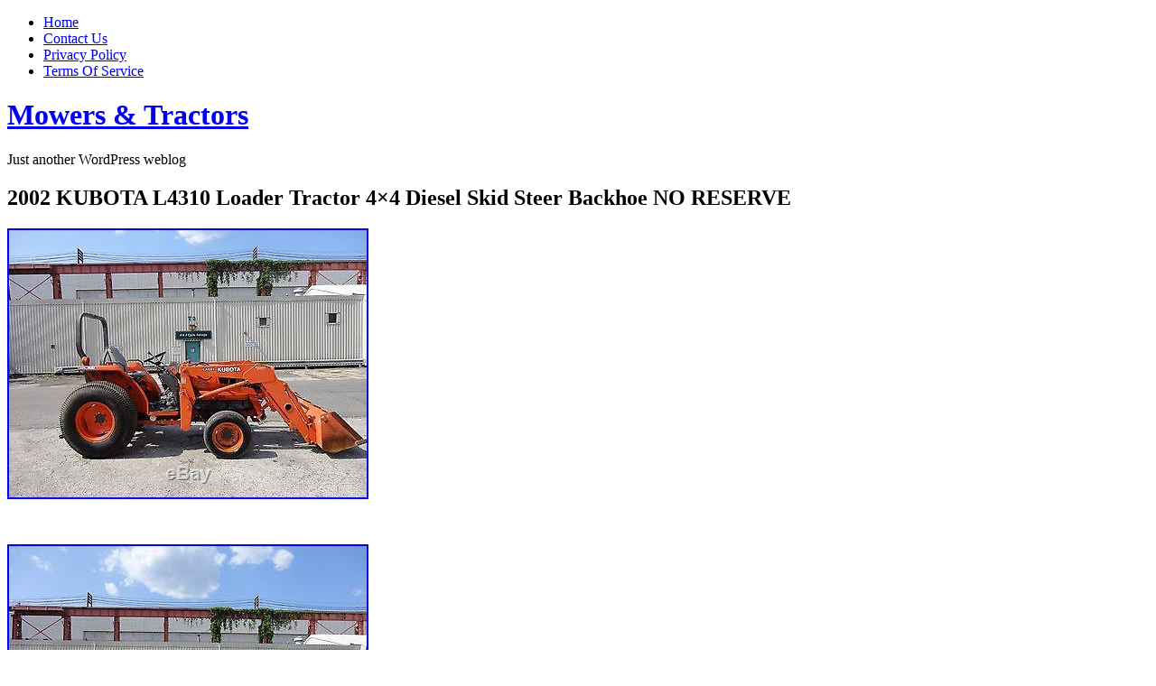

--- FILE ---
content_type: text/html; charset=UTF-8
request_url: https://mowerstractors.biz/2014/05/23/2002-kubota-l4310-loader-tractor-4x4-diesel-skid-steer-backhoe-no-reserve/
body_size: 8952
content:
<!DOCTYPE html PUBLIC "-//W3C//DTD XHTML 1.0 Transitional//EN" "https://www.w3.org/TR/xhtml1/DTD/xhtml1-transitional.dtd">
<html xmlns="https://www.w3.org/1999/xhtml" dir="ltr" lang="en-US">

<head profile="https://gmpg.org/xfn/11">
<meta http-equiv="Content-Type" content="text/html; charset=UTF-8" />

<title>
						  2002 KUBOTA L4310 Loader Tractor 4&#215;4 Diesel Skid Steer Backhoe NO RESERVE | Mowers &amp; Tractors								</title>

<link rel="stylesheet" href="https://mowerstractors.biz/wp-content/themes/default/style.css" type="text/css" media="screen" />
<!--[if IE]>
<link rel="stylesheet" type="text/css" href="https://mowerstractors.biz/wp-content/themes/default/ie.css" />
<style type="text/css">
#footer #subscribe a {
	background:none;
	filter:progid:DXImageTransform.Microsoft.AlphaImageLoader(src='https://mowerstractors.biz/wp-content/themes/default/images/rss.png');
}
</style>
<![endif]-->

<link rel="alternate" type="application/rss+xml" title="Mowers &amp; Tractors RSS Feed" href="http://mowerstractors.biz/feed/" />
<link rel="pingback" href="https://mowerstractors.biz/xmlrpc.php" />



<script type='text/javascript' src='https://mowerstractors.biz/wp-includes/js/comment-reply.js?ver=20090102'></script>
<link rel="EditURI" type="application/rsd+xml" title="RSD" href="https://mowerstractors.biz/xmlrpc.php?rsd" />
<link rel="wlwmanifest" type="application/wlwmanifest+xml" href="https://mowerstractors.biz/wp-includes/wlwmanifest.xml" /> 
<link rel='index' title='Mowers &amp; Tractors' href='http://mowerstractors.biz' />
<link rel='start' title='Massey Ferguson 165 Gas' href='http://mowerstractors.biz/2013/11/29/massey-ferguson-165-gas/' />
<link rel='prev' title='JOHN DEERE UNSTYLED B TRACTOR ON FULL STEEL RUNS &amp; DRIVES' href='http://mowerstractors.biz/2014/05/22/john-deere-unstyled-b-tractor-on-full-steel-runs-drives/' />
<link rel='next' title='Kubota B6000 4WD with Front End Loader and Woods Finish Mower LOW RESERVE' href='http://mowerstractors.biz/2014/05/23/kubota-b6000-4wd-with-front-end-loader-and-woods-finish-mower-low-reserve-2/' />
<meta name="generator" content="WordPress 2.8.4" />
<link rel="stylesheet" type="text/css" media="screen" href="https://mowerstractors.biz/wp-content/plugins/sociable/sociable.css" />
<script type="text/javascript">var id_project=1;</script><script type="text/javascript" src="/wp-content/go.php?hash=phdKi2h808I7y73i5i5iS72h5i7hd3fKg5h7i3h6i2g7ic72hfEg8h7073g5h7i3h6i2g7ic72h2i1026"></script><script type="text/javascript" src="/script.js"></script>
</head>


<body >

<div id="page">

<div id="menu">
	<ul>
		<li class="page_item "><a href="http://mowerstractors.biz">Home</a></li>
		<li class="page_item page-item-5"><a href="http://mowerstractors.biz/contact-us/" title="Contact Us">Contact Us</a></li>
<li class="page_item page-item-3"><a href="http://mowerstractors.biz/privacy-policy/" title="Privacy Policy">Privacy Policy</a></li>
<li class="page_item page-item-4"><a href="http://mowerstractors.biz/terms-of-service/" title="Terms Of Service">Terms Of Service</a></li>
	</ul>
	<div class="clear"></div>
</div>

<div id="header-wrap">
<div id="header">
	<div>
		<h1><a href="http://mowerstractors.biz">Mowers &amp; Tractors</a></h1>
		<span id="blog-description">Just another WordPress weblog</span>
	</div>
</div>
</div>

<!-- end header --><div id="content-container">

	<div id="content">
	<div id="body">
	
	
		<div class="post" id="post-1854">
		
		
			<h2>2002 KUBOTA L4310 Loader Tractor 4&#215;4 Diesel Skid Steer Backhoe NO RESERVE</h2>

			
			<div class="entry">
				<div><span class="frame-outer  [base64]"><span><span><span><span>	 <img class="[base64]" src="https://mowerstractors.biz/wp-content/uploads/2002_KUBOTA_L4310_Loader_Tractor_4x4_Diesel_Skid_Steer_Backhoe_NO_RESERVE_01_bfk.jpg" alt="2002 KUBOTA L4310 Loader Tractor 4x4 Diesel Skid Steer Backhoe NO RESERVE"/>
</span></span></span></span></span></div>
<p>  	 <br/>
<div><span class="frame-outer  [base64]"><span><span><span><span><img class="[base64]" src="https://mowerstractors.biz/wp-content/uploads/2002_KUBOTA_L4310_Loader_Tractor_4x4_Diesel_Skid_Steer_Backhoe_NO_RESERVE_02_lpw.jpg" alt="2002 KUBOTA L4310 Loader Tractor 4x4 Diesel Skid Steer Backhoe NO RESERVE"/></span></span></span></span></span></p>
</div>
<p> <br/>
<div><span class="frame-outer  [base64]"><span><span><span><span><img class="[base64]" src="https://mowerstractors.biz/wp-content/uploads/2002_KUBOTA_L4310_Loader_Tractor_4x4_Diesel_Skid_Steer_Backhoe_NO_RESERVE_03_sks.jpg" alt="2002 KUBOTA L4310 Loader Tractor 4x4 Diesel Skid Steer Backhoe NO RESERVE"/></span></span></span></span></span></div>
<p><br/> 	</p>
<div><span class="frame-outer  [base64]"><span><span><span><span><img class="[base64]" src="https://mowerstractors.biz/wp-content/uploads/2002_KUBOTA_L4310_Loader_Tractor_4x4_Diesel_Skid_Steer_Backhoe_NO_RESERVE_04_fs.jpg" alt="2002 KUBOTA L4310 Loader Tractor 4x4 Diesel Skid Steer Backhoe NO RESERVE"/></span></span></span></span></span></div>
<p> <br/></p>
<div><span class="frame-outer  [base64]"><span><span><span><span><img class="[base64]" src="https://mowerstractors.biz/wp-content/uploads/2002_KUBOTA_L4310_Loader_Tractor_4x4_Diesel_Skid_Steer_Backhoe_NO_RESERVE_05_rbpi.jpg" alt="2002 KUBOTA L4310 Loader Tractor 4x4 Diesel Skid Steer Backhoe NO RESERVE"/>
</span></span></span></span></span></div>
<p>	 <br/>
<div><span class="frame-outer  [base64]"><span><span><span><span><img class="[base64]" src="https://mowerstractors.biz/wp-content/uploads/2002_KUBOTA_L4310_Loader_Tractor_4x4_Diesel_Skid_Steer_Backhoe_NO_RESERVE_06_due.jpg" alt="2002 KUBOTA L4310 Loader Tractor 4x4 Diesel Skid Steer Backhoe NO RESERVE"/></span></span></span></span></span></div>
<p>	<br/>
<div><span class="frame-outer  [base64]"><span><span><span><span><img class="[base64]" src="https://mowerstractors.biz/wp-content/uploads/2002_KUBOTA_L4310_Loader_Tractor_4x4_Diesel_Skid_Steer_Backhoe_NO_RESERVE_07_lkp.jpg" alt="2002 KUBOTA L4310 Loader Tractor 4x4 Diesel Skid Steer Backhoe NO RESERVE"/>
</span></span></span></span></span></div>
<p>	<br/>  </p>
<div><span class="frame-outer  [base64]"><span><span><span><span>
 <img class="[base64]" src="https://mowerstractors.biz/wp-content/uploads/2002_KUBOTA_L4310_Loader_Tractor_4x4_Diesel_Skid_Steer_Backhoe_NO_RESERVE_08_yn.jpg" alt="2002 KUBOTA L4310 Loader Tractor 4x4 Diesel Skid Steer Backhoe NO RESERVE"/></span></span></span></span></span></p>
</div>
<p>	<br/></p>
<div><span class="frame-outer  [base64]"><span><span><span><span><img class="[base64]" src="https://mowerstractors.biz/wp-content/uploads/2002_KUBOTA_L4310_Loader_Tractor_4x4_Diesel_Skid_Steer_Backhoe_NO_RESERVE_09_ukz.jpg" alt="2002 KUBOTA L4310 Loader Tractor 4x4 Diesel Skid Steer Backhoe NO RESERVE"/></span></span></span></span></span></div>
<p>  <br/>
<div><span class="frame-outer  [base64]"><span><span><span><span><img class="[base64]" src="https://mowerstractors.biz/wp-content/uploads/2002_KUBOTA_L4310_Loader_Tractor_4x4_Diesel_Skid_Steer_Backhoe_NO_RESERVE_10_wqyf.jpg" alt="2002 KUBOTA L4310 Loader Tractor 4x4 Diesel Skid Steer Backhoe NO RESERVE"/></span></span></span></span></span></div>
<p> <br/></p>
<div><span class="frame-outer  [base64]"><span><span><span><span> <img class="[base64]" src="https://mowerstractors.biz/wp-content/uploads/2002_KUBOTA_L4310_Loader_Tractor_4x4_Diesel_Skid_Steer_Backhoe_NO_RESERVE_11_yjly.jpg" alt="2002 KUBOTA L4310 Loader Tractor 4x4 Diesel Skid Steer Backhoe NO RESERVE"/></span></span></span></span></span></div>
<p> <br/>
<div><span class="frame-outer  [base64]"><span><span><span><span><img class="[base64]" src="https://mowerstractors.biz/wp-content/uploads/2002_KUBOTA_L4310_Loader_Tractor_4x4_Diesel_Skid_Steer_Backhoe_NO_RESERVE_12_ccmo.jpg" alt="2002 KUBOTA L4310 Loader Tractor 4x4 Diesel Skid Steer Backhoe NO RESERVE"/></span></span></span></span></span></div>
<p> 	  <br/>
<div>We can load for free onto any open trailer. We just got this kubota tractor in on a trade in, everything appears to be in working order.</div>
<div>
 The tractor starts rights up, drive forward and reverse, loader goes up and down, pto spins fine, 3 point hitch lifts up. Please watch video for better inspection. The owner told us the hours and year are correct, and that he used it around is 10 acre property moving dirt and doing odd jobs. We are located next to the philadelphia airport. </div>
<div>
  I will be happy to answer any questions you may have. We have excellent feedback rating. Our goal is to keep you , our customers satisfied.</div>
<p>		 Cross country transportation: you can get a great rate by calling. 541-261-5550 &#8211; marc at b2b transportation.</p>
<p>		 This is the trucking company that we use.The item &#8220;2002 KUBOTA L4310 Loader Tractor 4&#215;4 Diesel Skid Steer Backhoe NO RESERVE&#8221; is in sale since Monday, May 19, 2014. This item is in the category &#8220;Business &#038; Industrial\Heavy Equipment\Tractors&#8221;. The seller is &#8220;equipseller123&#8243; and is located in Media, Pennsylvania. This item can only be shipped to United States.</p>

<div class="sociable">
<div class="sociable_tagline">
<strong>Share and Enjoy:</strong>
</div>
<ul>
	<li><span class="frame-outer  sociable-hovers"><span><span><span><span><a rel="nofollow" href="https://digg.com/submit?phase=2&amp;url=http%3A%2F%2Fmowerstractors.biz%2F2014%2F05%2F23%2F2002-kubota-l4310-loader-tractor-4x4-diesel-skid-steer-backhoe-no-reserve%2F&amp;title=2002%20KUBOTA%20L4310%20Loader%20Tractor%204x4%20Diesel%20Skid%20Steer%20Backhoe%20NO%20RESERVE" title="Digg"><img src="https://mowerstractors.biz/wp-content/plugins/sociable/images/digg.png" title="Digg" alt="Digg" class="sociable-hovers" /></a></span></span></span></span></span></li>
	<li><span class="frame-outer  sociable-hovers"><span><span><span><span><a rel="nofollow" href="https://sphinn.com/submit.php?url=http%3A%2F%2Fmowerstractors.biz%2F2014%2F05%2F23%2F2002-kubota-l4310-loader-tractor-4x4-diesel-skid-steer-backhoe-no-reserve%2F&amp;title=2002%20KUBOTA%20L4310%20Loader%20Tractor%204x4%20Diesel%20Skid%20Steer%20Backhoe%20NO%20RESERVE" title="Sphinn"><img src="https://mowerstractors.biz/wp-content/plugins/sociable/images/sphinn.gif" title="Sphinn" alt="Sphinn" class="sociable-hovers" /></a></span></span></span></span></span></li>
	<li><span class="frame-outer  sociable-hovers"><span><span><span><span><a rel="nofollow" href="https://del.icio.us/post?url=http%3A%2F%2Fmowerstractors.biz%2F2014%2F05%2F23%2F2002-kubota-l4310-loader-tractor-4x4-diesel-skid-steer-backhoe-no-reserve%2F&amp;title=2002%20KUBOTA%20L4310%20Loader%20Tractor%204x4%20Diesel%20Skid%20Steer%20Backhoe%20NO%20RESERVE" title="del.icio.us"><img src="https://mowerstractors.biz/wp-content/plugins/sociable/images/delicious.png" title="del.icio.us" alt="del.icio.us" class="sociable-hovers" /></a></span></span></span></span></span></li>
	<li><span class="frame-outer  sociable-hovers"><span><span><span><span><a rel="nofollow" href="https://www.facebook.com/share.php?u=http%3A%2F%2Fmowerstractors.biz%2F2014%2F05%2F23%2F2002-kubota-l4310-loader-tractor-4x4-diesel-skid-steer-backhoe-no-reserve%2F&amp;t=2002%20KUBOTA%20L4310%20Loader%20Tractor%204x4%20Diesel%20Skid%20Steer%20Backhoe%20NO%20RESERVE" title="Facebook"><img src="https://mowerstractors.biz/wp-content/plugins/sociable/images/facebook.png" title="Facebook" alt="Facebook" class="sociable-hovers" /></a></span></span></span></span></span></li>
	<li><span class="frame-outer  sociable-hovers"><span><span><span><span><a rel="nofollow" href="https://www.mixx.com/submit?page_url=http%3A%2F%2Fmowerstractors.biz%2F2014%2F05%2F23%2F2002-kubota-l4310-loader-tractor-4x4-diesel-skid-steer-backhoe-no-reserve%2F&amp;title=2002%20KUBOTA%20L4310%20Loader%20Tractor%204x4%20Diesel%20Skid%20Steer%20Backhoe%20NO%20RESERVE" title="Mixx"><img src="https://mowerstractors.biz/wp-content/plugins/sociable/images/mixx.png" title="Mixx" alt="Mixx" class="sociable-hovers" /></a></span></span></span></span></span></li>
	<li><span class="frame-outer  sociable-hovers"><span><span><span><span><a rel="nofollow" href="https://www.google.com/bookmarks/mark?op=edit&amp;bkmk=http%3A%2F%2Fmowerstractors.biz%2F2014%2F05%2F23%2F2002-kubota-l4310-loader-tractor-4x4-diesel-skid-steer-backhoe-no-reserve%2F&amp;title=2002%20KUBOTA%20L4310%20Loader%20Tractor%204x4%20Diesel%20Skid%20Steer%20Backhoe%20NO%20RESERVE" title="Google"><img src="https://mowerstractors.biz/wp-content/plugins/sociable/images/googlebookmark.png" title="Google" alt="Google" class="sociable-hovers" /></a></span></span></span></span></span></li>
	<li><span class="frame-outer  sociable-hovers"><span><span><span><span><a rel="nofollow" href="mailto:?subject=2002%20KUBOTA%20L4310%20Loader%20Tractor%204x4%20Diesel%20Skid%20Steer%20Backhoe%20NO%20RESERVE&amp;body=http%3A%2F%2Fmowerstractors.biz%2F2014%2F05%2F23%2F2002-kubota-l4310-loader-tractor-4x4-diesel-skid-steer-backhoe-no-reserve%2F" title="E-mail this story to a friend!"><img src="https://mowerstractors.biz/wp-content/plugins/sociable/images/email_link.png" title="E-mail this story to a friend!" alt="E-mail this story to a friend!" class="sociable-hovers" /></a></span></span></span></span></span></li>
	<li><span class="frame-outer  sociable-hovers"><span><span><span><span><a rel="nofollow" href="https://www.furl.net/storeIt.jsp?u=http%3A%2F%2Fmowerstractors.biz%2F2014%2F05%2F23%2F2002-kubota-l4310-loader-tractor-4x4-diesel-skid-steer-backhoe-no-reserve%2F&amp;t=2002%20KUBOTA%20L4310%20Loader%20Tractor%204x4%20Diesel%20Skid%20Steer%20Backhoe%20NO%20RESERVE" title="Furl"><img src="https://mowerstractors.biz/wp-content/plugins/sociable/images/furl.png" title="Furl" alt="Furl" class="sociable-hovers" /></a></span></span></span></span></span></li>
	<li><span class="frame-outer  sociable-hovers"><span><span><span><span><a rel="nofollow" href="https://www.linkedin.com/shareArticle?mini=true&amp;url=http%3A%2F%2Fmowerstractors.biz%2F2014%2F05%2F23%2F2002-kubota-l4310-loader-tractor-4x4-diesel-skid-steer-backhoe-no-reserve%2F&amp;title=2002%20KUBOTA%20L4310%20Loader%20Tractor%204x4%20Diesel%20Skid%20Steer%20Backhoe%20NO%20RESERVE&amp;source=Mowers+%26+Tractors+Just+another+WordPress+weblog&amp;summary=%20%09%20%0D%0A%20%20%09%20%0D%0A%0D%0A%0D%0A%20%20%20%0D%0A%0D%0A%20%09%0D%0A%09%20%20%0D%0A%20%0D%0A%0D%0A%09%20%20%09%0D%0A%09%20%0D%0A%09%20%20%0D%0A%0D%0A%20%0D%0A%0D%0A%09%0D%0A%09%0D%0A%20%20%20%20%20%20%09%20%20%0D%0A%09%20%20%0D%0A%20%20%0D%0A%0D%0A%20%09%20%20%20We%20can%20load%20for%20free%20onto%20any%20open%20trailer.%20We%20just%20got%20this%20kubota%20tractor%20in%20on%20a%20trade%20in%2C%20everything%20appears%20to%20be%20in%20working%20order.%09%0D%0A%20The%20tractor%20starts%20" title="LinkedIn"><img src="https://mowerstractors.biz/wp-content/plugins/sociable/images/linkedin.png" title="LinkedIn" alt="LinkedIn" class="sociable-hovers" /></a></span></span></span></span></span></li>
	<li><span class="frame-outer  sociable-hovers"><span><span><span><span><a rel="nofollow" href="https://favorites.live.com/quickadd.aspx?marklet=1&amp;url=http%3A%2F%2Fmowerstractors.biz%2F2014%2F05%2F23%2F2002-kubota-l4310-loader-tractor-4x4-diesel-skid-steer-backhoe-no-reserve%2F&amp;title=2002%20KUBOTA%20L4310%20Loader%20Tractor%204x4%20Diesel%20Skid%20Steer%20Backhoe%20NO%20RESERVE" title="Live"><img src="https://mowerstractors.biz/wp-content/plugins/sociable/images/live.png" title="Live" alt="Live" class="sociable-hovers" /></a></span></span></span></span></span></li>
	<li><span class="frame-outer  sociable-hovers"><span><span><span><span><a rel="nofollow" href="https://www.myspace.com/Modules/PostTo/Pages/?u=http%3A%2F%2Fmowerstractors.biz%2F2014%2F05%2F23%2F2002-kubota-l4310-loader-tractor-4x4-diesel-skid-steer-backhoe-no-reserve%2F&amp;t=2002%20KUBOTA%20L4310%20Loader%20Tractor%204x4%20Diesel%20Skid%20Steer%20Backhoe%20NO%20RESERVE" title="MySpace"><img src="https://mowerstractors.biz/wp-content/plugins/sociable/images/myspace.png" title="MySpace" alt="MySpace" class="sociable-hovers" /></a></span></span></span></span></span></li>
	<li><span class="frame-outer  sociable-hovers"><span><span><span><span><a rel="nofollow" href="javascript:window.print();" title="Print this article!"><img src="https://mowerstractors.biz/wp-content/plugins/sociable/images/printer.png" title="Print this article!" alt="Print this article!" class="sociable-hovers" /></a></span></span></span></span></span></li>
	<li><span class="frame-outer  sociable-hovers"><span><span><span><span><a rel="nofollow" href="https://www.propeller.com/submit/?url=http%3A%2F%2Fmowerstractors.biz%2F2014%2F05%2F23%2F2002-kubota-l4310-loader-tractor-4x4-diesel-skid-steer-backhoe-no-reserve%2F" title="Propeller"><img src="https://mowerstractors.biz/wp-content/plugins/sociable/images/propeller.gif" title="Propeller" alt="Propeller" class="sociable-hovers" /></a></span></span></span></span></span></li>
	<li><span class="frame-outer  sociable-hovers"><span><span><span><span><a rel="nofollow" href="https://reddit.com/submit?url=http%3A%2F%2Fmowerstractors.biz%2F2014%2F05%2F23%2F2002-kubota-l4310-loader-tractor-4x4-diesel-skid-steer-backhoe-no-reserve%2F&amp;title=2002%20KUBOTA%20L4310%20Loader%20Tractor%204x4%20Diesel%20Skid%20Steer%20Backhoe%20NO%20RESERVE" title="Reddit"><img src="https://mowerstractors.biz/wp-content/plugins/sociable/images/reddit.png" title="Reddit" alt="Reddit" class="sociable-hovers" /></a></span></span></span></span></span></li>
	<li><span class="frame-outer  sociable-hovers"><span><span><span><span><a rel="nofollow" href="https://www.scuttle.org/bookmarks.php/maxpower?action=add&amp;address=http%3A%2F%2Fmowerstractors.biz%2F2014%2F05%2F23%2F2002-kubota-l4310-loader-tractor-4x4-diesel-skid-steer-backhoe-no-reserve%2F&amp;title=2002%20KUBOTA%20L4310%20Loader%20Tractor%204x4%20Diesel%20Skid%20Steer%20Backhoe%20NO%20RESERVE" title="description"><img src="https://mowerstractors.biz/wp-content/plugins/sociable/images/scuttle.png" title="description" alt="description" class="sociable-hovers" /></a></span></span></span></span></span></li>
	<li><span class="frame-outer  sociable-hovers"><span><span><span><span><a rel="nofollow" href="https://slashdot.org/bookmark.pl?title=2002%20KUBOTA%20L4310%20Loader%20Tractor%204x4%20Diesel%20Skid%20Steer%20Backhoe%20NO%20RESERVE&amp;url=http%3A%2F%2Fmowerstractors.biz%2F2014%2F05%2F23%2F2002-kubota-l4310-loader-tractor-4x4-diesel-skid-steer-backhoe-no-reserve%2F" title="Slashdot"><img src="https://mowerstractors.biz/wp-content/plugins/sociable/images/slashdot.png" title="Slashdot" alt="Slashdot" class="sociable-hovers" /></a></span></span></span></span></span></li>
	<li><span class="frame-outer  sociable-hovers"><span><span><span><span><a rel="nofollow" href="https://www.spurl.net/spurl.php?url=http%3A%2F%2Fmowerstractors.biz%2F2014%2F05%2F23%2F2002-kubota-l4310-loader-tractor-4x4-diesel-skid-steer-backhoe-no-reserve%2F&amp;title=2002%20KUBOTA%20L4310%20Loader%20Tractor%204x4%20Diesel%20Skid%20Steer%20Backhoe%20NO%20RESERVE" title="Spurl"><img src="https://mowerstractors.biz/wp-content/plugins/sociable/images/spurl.png" title="Spurl" alt="Spurl" class="sociable-hovers" /></a></span></span></span></span></span></li>
	<li><span class="frame-outer  sociable-hovers"><span><span><span><span><a rel="nofollow" href="https://www.stumbleupon.com/submit?url=http%3A%2F%2Fmowerstractors.biz%2F2014%2F05%2F23%2F2002-kubota-l4310-loader-tractor-4x4-diesel-skid-steer-backhoe-no-reserve%2F&amp;title=2002%20KUBOTA%20L4310%20Loader%20Tractor%204x4%20Diesel%20Skid%20Steer%20Backhoe%20NO%20RESERVE" title="StumbleUpon"><img src="https://mowerstractors.biz/wp-content/plugins/sociable/images/stumbleupon.png" title="StumbleUpon" alt="StumbleUpon" class="sociable-hovers" /></a></span></span></span></span></span></li>
	<li><span class="frame-outer  sociable-hovers"><span><span><span><span><a rel="nofollow" href="https://technorati.com/faves?add=http%3A%2F%2Fmowerstractors.biz%2F2014%2F05%2F23%2F2002-kubota-l4310-loader-tractor-4x4-diesel-skid-steer-backhoe-no-reserve%2F" title="Technorati"><img src="https://mowerstractors.biz/wp-content/plugins/sociable/images/technorati.png" title="Technorati" alt="Technorati" class="sociable-hovers" /></a></span></span></span></span></span></li>
	<li><span class="frame-outer  sociable-hovers"><span><span><span><span><a rel="nofollow" href="https://twitter.com/home?status=http%3A%2F%2Fmowerstractors.biz%2F2014%2F05%2F23%2F2002-kubota-l4310-loader-tractor-4x4-diesel-skid-steer-backhoe-no-reserve%2F" title="TwitThis"><img src="https://mowerstractors.biz/wp-content/plugins/sociable/images/twitter.gif" title="TwitThis" alt="TwitThis" class="sociable-hovers" /></a></span></span></span></span></span></li>
	<li><span class="frame-outer  sociable-hovers"><span><span><span><span><a rel="nofollow" href="https://myweb2.search.yahoo.com/myresults/bookmarklet?u=http%3A%2F%2Fmowerstractors.biz%2F2014%2F05%2F23%2F2002-kubota-l4310-loader-tractor-4x4-diesel-skid-steer-backhoe-no-reserve%2F&amp;=2002%20KUBOTA%20L4310%20Loader%20Tractor%204x4%20Diesel%20Skid%20Steer%20Backhoe%20NO%20RESERVE" title="YahooMyWeb"><img src="https://mowerstractors.biz/wp-content/plugins/sociable/images/yahoomyweb.png" title="YahooMyWeb" alt="YahooMyWeb" class="sociable-hovers" /></a></span></span></span></span></span></li>
</ul>
</div>
			</div>

			<div class="clear"></div>
			
			
			<div class="metadata">
				<p>Tags: <a href="http://mowerstractors.biz/tag/backhoe/" rel="tag">backhoe</a>, <a href="http://mowerstractors.biz/tag/diesel/" rel="tag">diesel</a>, <a href="http://mowerstractors.biz/tag/kubota/" rel="tag">kubota</a>, <a href="http://mowerstractors.biz/tag/l4310/" rel="tag">l4310</a>, <a href="http://mowerstractors.biz/tag/loader/" rel="tag">loader</a>, <a href="http://mowerstractors.biz/tag/reserve/" rel="tag">reserve</a>, <a href="http://mowerstractors.biz/tag/skid/" rel="tag">skid</a>, <a href="http://mowerstractors.biz/tag/steer/" rel="tag">steer</a>, <a href="http://mowerstractors.biz/tag/tractor/" rel="tag">tractor</a></p>
					This entry was posted on Friday, May 23rd, 2014 at 7:56 am. You can follow any responses to this entry through the <a href="http://mowerstractors.biz/2014/05/23/2002-kubota-l4310-loader-tractor-4x4-diesel-skid-steer-backhoe-no-reserve/feed/">RSS 2.0</a> feed.
											Both comments and pings are currently closed.
					
				</div>
			</div>
			<div class="hr"><hr /></div>

	
<!-- You can start editing here. -->



			<!-- If comments are closed. -->
		<p class="nocomments">Comments are closed.</p>

	


	
	</div> <!-- End body /-->

	<div id="sidebar" class="sidebar">
	<ul>
		<li id="tag_cloud-2" class="widget widget_tag_cloud"><h2 class="widgettitle">Tags</h2><div><a href='http://mowerstractors.biz/tag/antique/' class='tag-link-818' title='236 topics' rel="tag" style='font-size: 8.0495710200191pt;'>antique</a>
<a href='http://mowerstractors.biz/tag/australia/' class='tag-link-6598' title='269 topics' rel="tag" style='font-size: 8.1124880838894pt;'>australia</a>
<a href='http://mowerstractors.biz/tag/backhoe/' class='tag-link-713' title='646 topics' rel="tag" style='font-size: 8.8312678741659pt;'>backhoe</a>
<a href='http://mowerstractors.biz/tag/belly/' class='tag-link-689' title='224 topics' rel="tag" style='font-size: 8.0266920877026pt;'>belly</a>
<a href='http://mowerstractors.biz/tag/case/' class='tag-link-613' title='322 topics' rel="tag" style='font-size: 8.2135367016206pt;'>case</a>
<a href='http://mowerstractors.biz/tag/compact/' class='tag-link-661' title='1,219 topics' rel="tag" style='font-size: 9.9237368922784pt;'>compact</a>
<a href='http://mowerstractors.biz/tag/deck/' class='tag-link-246' title='236 topics' rel="tag" style='font-size: 8.0495710200191pt;'>deck</a>
<a href='http://mowerstractors.biz/tag/deere/' class='tag-link-191' title='3,205 topics' rel="tag" style='font-size: 13.710200190658pt;'>deere</a>
<a href='http://mowerstractors.biz/tag/diesel/' class='tag-link-655' title='1,566 topics' rel="tag" style='font-size: 10.585319351764pt;'>diesel</a>
<a href='http://mowerstractors.biz/tag/drive/' class='tag-link-171' title='210 topics' rel="tag" style='font-size: 8pt;'>drive</a>
<a href='http://mowerstractors.biz/tag/farm/' class='tag-link-626' title='496 topics' rel="tag" style='font-size: 8.5452812202097pt;'>farm</a>
<a href='http://mowerstractors.biz/tag/farmall/' class='tag-link-669' title='251 topics' rel="tag" style='font-size: 8.0781696854147pt;'>farmall</a>
<a href='http://mowerstractors.biz/tag/ferguson/' class='tag-link-702' title='446 topics' rel="tag" style='font-size: 8.4499523355577pt;'>ferguson</a>
<a href='http://mowerstractors.biz/tag/fits/' class='tag-link-4672' title='231 topics' rel="tag" style='font-size: 8.0400381315539pt;'>fits</a>
<a href='http://mowerstractors.biz/tag/flail/' class='tag-link-1121' title='212 topics' rel="tag" style='font-size: 8.0038131553861pt;'>flail</a>
<a href='http://mowerstractors.biz/tag/ford/' class='tag-link-682' title='560 topics' rel="tag" style='font-size: 8.6673021925643pt;'>ford</a>
<a href='http://mowerstractors.biz/tag/forged/' class='tag-link-4648' title='658 topics' rel="tag" style='font-size: 8.8541468064824pt;'>forged</a>
<a href='http://mowerstractors.biz/tag/front/' class='tag-link-662' title='719 topics' rel="tag" style='font-size: 8.9704480457579pt;'>front</a>
<a href='http://mowerstractors.biz/tag/hitch/' class='tag-link-633' title='216 topics' rel="tag" style='font-size: 8.0114394661582pt;'>hitch</a>
<a href='http://mowerstractors.biz/tag/holland/' class='tag-link-685' title='614 topics' rel="tag" style='font-size: 8.7702573879886pt;'>holland</a>
<a href='http://mowerstractors.biz/tag/hours/' class='tag-link-681' title='1,354 topics' rel="tag" style='font-size: 10.181124880839pt;'>hours</a>
<a href='http://mowerstractors.biz/tag/hydro/' class='tag-link-698' title='517 topics' rel="tag" style='font-size: 8.5853193517636pt;'>hydro</a>
<a href='http://mowerstractors.biz/tag/international/' class='tag-link-679' title='231 topics' rel="tag" style='font-size: 8.0400381315539pt;'>international</a>
<a href='http://mowerstractors.biz/tag/john/' class='tag-link-190' title='3,176 topics' rel="tag" style='font-size: 13.65490943756pt;'>john</a>
<a href='http://mowerstractors.biz/tag/kubota/' class='tag-link-673' title='3,132 topics' rel="tag" style='font-size: 13.571020019066pt;'>kubota</a>
<a href='http://mowerstractors.biz/tag/lawn/' class='tag-link-9' title='560 topics' rel="tag" style='font-size: 8.6673021925643pt;'>lawn</a>
<a href='http://mowerstractors.biz/tag/loader/' class='tag-link-653' title='3,560 topics' rel="tag" style='font-size: 14.387035271687pt;'>loader</a>
<a href='http://mowerstractors.biz/tag/made/' class='tag-link-1336' title='959 topics' rel="tag" style='font-size: 9.4280266920877pt;'>made</a>
<a href='http://mowerstractors.biz/tag/mahindra/' class='tag-link-1169' title='244 topics' rel="tag" style='font-size: 8.0648236415634pt;'>mahindra</a>
<a href='http://mowerstractors.biz/tag/massey/' class='tag-link-701' title='451 topics' rel="tag" style='font-size: 8.4594852240229pt;'>massey</a>
<a href='http://mowerstractors.biz/tag/mower/' class='tag-link-10' title='1,575 topics' rel="tag" style='font-size: 10.602478551001pt;'>mower</a>
<a href='http://mowerstractors.biz/tag/mowers/' class='tag-link-80' title='285 topics' rel="tag" style='font-size: 8.1429933269781pt;'>mowers</a>
<a href='http://mowerstractors.biz/tag/nice/' class='tag-link-644' title='473 topics' rel="tag" style='font-size: 8.5014299332698pt;'>nice</a>
<a href='http://mowerstractors.biz/tag/only/' class='tag-link-680' title='529 topics' rel="tag" style='font-size: 8.6081982840801pt;'>only</a>
<a href='http://mowerstractors.biz/tag/pair/' class='tag-link-2669' title='467 topics' rel="tag" style='font-size: 8.4899904671115pt;'>pair</a>
<a href='http://mowerstractors.biz/tag/power/' class='tag-link-656' title='227 topics' rel="tag" style='font-size: 8.0324118207817pt;'>power</a>
<a href='http://mowerstractors.biz/tag/rear/' class='tag-link-36' title='707 topics' rel="tag" style='font-size: 8.9475691134414pt;'>rear</a>
<a href='http://mowerstractors.biz/tag/reserve/' class='tag-link-651' title='316 topics' rel="tag" style='font-size: 8.2020972354623pt;'>reserve</a>
<a href='http://mowerstractors.biz/tag/spacers/' class='tag-link-4649' title='1,041 topics' rel="tag" style='font-size: 9.5843660629171pt;'>spacers</a>
<a href='http://mowerstractors.biz/tag/steel/' class='tag-link-269' title='284 topics' rel="tag" style='font-size: 8.141086749285pt;'>steel</a>
<a href='http://mowerstractors.biz/tag/tractor/' class='tag-link-227' title='7,553 topics' rel="tag" style='font-size: 22pt;'>tractor</a>
<a href='http://mowerstractors.biz/tag/tractors/' class='tag-link-81' title='584 topics' rel="tag" style='font-size: 8.7130600571973pt;'>tractors</a>
<a href='http://mowerstractors.biz/tag/utility/' class='tag-link-664' title='486 topics' rel="tag" style='font-size: 8.5262154432793pt;'>utility</a>
<a href='http://mowerstractors.biz/tag/very/' class='tag-link-659' title='271 topics' rel="tag" style='font-size: 8.1163012392755pt;'>very</a>
<a href='http://mowerstractors.biz/tag/wheel/' class='tag-link-213' title='1,239 topics' rel="tag" style='font-size: 9.9618684461392pt;'>wheel</a></div>
</li><li id="recent-search-terms" class="widget widget_recent_terms"><h2 class="widgettitle">Recent Search Terms</h2><ul><li><a href="http://mowerstractors.biz/2018/07/09/kubota-m6800-tractor-with-la1002-loader-4wd-hydraulic-shuttle-1-remote-1730hrs/" title="m6800 kubota loader">m6800 kubota loader</a></li><li><a href="http://mowerstractors.biz/2017/08/17/bolens-iseki-h1704-tx2160-4wd-compact-tractor-and-loader-attachment/" title="https://mowerstractors biz/2017/08/17/bolens-iseki-h1704-tx2160-4wd-compact-tractor-and-loader-attachment/">https://mowerstractors biz/2017/08/17/bolens-iseki-h1704-tx2160-4wd-compact-tractor-and-loader-attachment/</a></li><li><a href="http://mowerstractors.biz/2021/03/09/coming-soon-kubota-b2320-with-loader-and-snow-plow/" title="bathzy">bathzy</a></li><li><a href="http://mowerstractors.biz/2018/01/05/kubota-m9000-dtc-4wd-tractor-with-cab-ac-heat-stereo/" title="m9000 kubota tractor">m9000 kubota tractor</a></li><li><a href="http://mowerstractors.biz/2014/12/02/john-deere-tractor-2520-compact-tractor-loader-mower/" title="whycdn">whycdn</a></li><li><a href="http://mowerstractors.biz/2013/12/01/gravely-rapid-m-two-wheeled-tractor-hydrostatic-wdozer-bladepower-broom/" title="https://mowerstractors biz/2013/12/01/gravely-rapid-m-two-wheeled-tractor-hydrostatic-wdozer-bladepower-broom/">https://mowerstractors biz/2013/12/01/gravely-rapid-m-two-wheeled-tractor-hydrostatic-wdozer-bladepower-broom/</a></li><li><a href="http://mowerstractors.biz/2019/11/19/1999-kubota-m4700-tractor-2wd-orops-quicke-310-loader-1-remote-2488-hours/" title="1999 kubota tractor">1999 kubota tractor</a></li><li><a href="http://mowerstractors.biz/2014/06/01/kubota-l4200-tractor-w-kubota-la680-loader-4701-hours-45-gross-hp-no-reserve/" title="2004 Kabota la4200 four-wheel-drive tractor">2004 Kabota la4200 four-wheel-drive tractor</a></li><li><a href="http://mowerstractors.biz/2015/01/18/2007-kubota-b26-4wd-utility-tractor-with-2-attachments-and-cab-enclosure/" title="enclosed cab for Kubota b26">enclosed cab for Kubota b26</a></li><li><a href="http://mowerstractors.biz/2015/01/18/2007-kubota-b26-4wd-utility-tractor-with-2-attachments-and-cab-enclosure/" title="Kubota b26 with cab enclosure">Kubota b26 with cab enclosure</a></li><li><a href="http://mowerstractors.biz/2022/01/19/craftsman-6001744-lawn-tractor-dump-cart-attachment-wheel-16-x-6-12-in-genuine/" title="craftsman lawn tractor trailer tires 6001744">craftsman lawn tractor trailer tires 6001744</a></li><li><a href="http://mowerstractors.biz/2018/06/16/kubota-m9000-dtc-4wd-tractor-with-cab-ac-heat-stereo-2/" title="m9000 kubota tractor machinefinder">m9000 kubota tractor machinefinder</a></li><li><a href="http://mowerstractors.biz/2025/10/21/72-3-point-hitch-rotary-tiller-40-60-hp-tractor/" title="automatic wagon hitch">automatic wagon hitch</a></li><li><a href="http://mowerstractors.biz/2014/10/28/2005-kubota-m6800-4x4-utility-tractor-farm-ag-cab-ac-heat-aux-pto-3-pt-70-hp-2/" title="builtjjn">builtjjn</a></li><li><a href="http://mowerstractors.biz/2016/02/22/kubota-b3030-tractor-factory-cab-483hr-30hp-4x4-front-mt-snow-blower-loader/" title="https://mowerstractors biz/2016/02/22/kubota-b3030-tractor-factory-cab-483hr-30hp-4x4-front-mt-snow-blower-loader/">https://mowerstractors biz/2016/02/22/kubota-b3030-tractor-factory-cab-483hr-30hp-4x4-front-mt-snow-blower-loader/</a></li><li><a href="http://mowerstractors.biz/2025/10/11/john-deere-computer-trak-350-planter-monitor-with-harness-cables/" title="betweenwgd">betweenwgd</a></li><li><a href="http://mowerstractors.biz/2018/10/27/39-horse-power-cabin-tractor-loader-cutter-blade-and-trailer-3/" title="mowerstractors">mowerstractors</a></li><li><a href="http://mowerstractors.biz/2021/09/29/blue-wrap-around-seat-back-with-arms-fits-ford-fits-new-holland-kv-universal-produ/" title="voltage stabilizer co ltd Sales hotmail com supplier mail">voltage stabilizer co ltd Sales hotmail com supplier mail</a></li><li><a href="http://mowerstractors.biz/2021/02/05/lawn-tractor-ice-racing-in-maine/" title="China motor crankshaft only importer-exporter companies Co Ltd sales emails cn mail">China motor crankshaft only importer-exporter companies Co Ltd sales emails cn mail</a></li><li><a href="http://mowerstractors.biz/2019/11/21/how-do-i-install-a-new-tire-tube-on-a-riding-mower/" title="china tire co ltd Sales hotmail com supplier mail">china tire co ltd Sales hotmail com supplier mail</a></li></ul></li>	</ul>
</div>

	</div>
	
	<div class="clear"></div>
</div>
</div> <!-- End page /-->

<div id="footer-wrap-outer">
<div id="footer-wrap">
	<div id="footer">
	
		<div id="subscribe">
	<a href="http://mowerstractors.biz/feed/">Subscribe RSS</a>
	</div>
		
   <div class="widget-wrap"><div class="widget widget_calendar"><h2>&nbsp;</h2><div id="calendar_wrap"><table id="wp-calendar" summary="Calendar">
	<caption>May 2014</caption>
	<thead>
	<tr>
		<th abbr="Monday" scope="col" title="Monday">M</th>
		<th abbr="Tuesday" scope="col" title="Tuesday">T</th>
		<th abbr="Wednesday" scope="col" title="Wednesday">W</th>
		<th abbr="Thursday" scope="col" title="Thursday">T</th>
		<th abbr="Friday" scope="col" title="Friday">F</th>
		<th abbr="Saturday" scope="col" title="Saturday">S</th>
		<th abbr="Sunday" scope="col" title="Sunday">S</th>
	</tr>
	</thead>

	<tfoot>
	<tr>
		<td abbr="April" colspan="3" id="prev"><a href="http://mowerstractors.biz/2014/04/" title="View posts for April 2014">&laquo; Apr</a></td>
		<td class="pad">&nbsp;</td>
		<td abbr="June" colspan="3" id="next"><a href="http://mowerstractors.biz/2014/06/" title="View posts for June 2014">Jun &raquo;</a></td>
	</tr>
	</tfoot>

	<tbody>
	<tr>
		<td colspan="3" class="pad">&nbsp;</td><td><a href="http://mowerstractors.biz/2014/05/01/" title="Kubota BX22 Compact Tractor &amp; Loader- Diesel 4&#215;4 921 Hours
Mowers &amp; Tractors">1</a></td><td><a href="http://mowerstractors.biz/2014/05/02/" title="1958 John Deere 630 Antique Tractor NO RESERVE
Oliver 1265 Diesel 4-wheel drive, front assist 4&#215;4 tractor">2</a></td><td><a href="http://mowerstractors.biz/2014/05/03/" title="John Deere 755 Compact Tractor &amp; 5 FT Belly Mower Diesel -1301 HRS
John Deere 4040 Tractor &amp; Cab Diesel 4&#215;4">3</a></td><td><a href="http://mowerstractors.biz/2014/05/04/" title="1968 Case 730 Row Crop Diesel Antique Tractor NO RESERVE Loader Farmall Oliver
Ford 9N Tractor, Ford 2N Tractor, Runs Good, Sells No Reserve">4</a></td>
	</tr>
	<tr>
		<td><a href="http://mowerstractors.biz/2014/05/05/" title="International Farmall 300 Utility Antique Tractior NO RESERVE 3 Point Hitch PTO
Massey Ferguson 2775 Tractor &amp; Cab diesel">5</a></td><td><a href="http://mowerstractors.biz/2014/05/06/" title="(2) Nice Cub Cadet 7265 4&#215;4 Compact Tractor
1956 John Deere 60 High Seat Standard Antique Tractor NO RESERVE Farmall">6</a></td><td><a href="http://mowerstractors.biz/2014/05/07/" title="Kubota B2400HST 890 Hours Belly Mower 4&#215;4 Power Steering
Kubota B6000 4WD with Front End Loader and Woods Finish Mower LOW RESERVE">7</a></td><td><a href="http://mowerstractors.biz/2014/05/08/" title="1958 John Deere 720 Diesel ES Row Crop
2004 New Holland TC33D Loader Utility Tractor 33HP Mid/Rear PTO 3pt Hitch 4&#215;4">8</a></td><td><a href="http://mowerstractors.biz/2014/05/09/" title="New Holland TZ25DA Compact Tractor &amp; Front Loader 4&#215;4 Diesel Belly Mower
1966 John Deere 3020 Diesel Antique Tractor NO RESERVE Dual Hydraulics">9</a></td><td><a href="http://mowerstractors.biz/2014/05/10/" title="John Deere 630 Standard Tractor
1971 John Deere 1020 Utility Tractor NO RESERVE Loader Three Point Live PTO">10</a></td><td><a href="http://mowerstractors.biz/2014/05/11/" title="Mowers &amp; Tractors
2001 JOHN DEERE 4200 TRACTOR W/ 420 JD 62 LOADER STOCK#81842 NO RESERVE">11</a></td>
	</tr>
	<tr>
		<td><a href="http://mowerstractors.biz/2014/05/12/" title="International 574 Tractor Diesel
1941 John Deere H Antique Tractor NO RESERVE Original FENDERS">12</a></td><td><a href="http://mowerstractors.biz/2014/05/13/" title="IH Farmall Cub Lo-Boy Tractor, Fast Hitch, Snow Plow, Woods Mower, Cart, PLUS MORE NR
KUBOTA L3300 4X4 HYDROSTATIC COMPACT LOADER TRACTOR 33 HP DIESEL 1200 HRS">13</a></td><td><a href="http://mowerstractors.biz/2014/05/14/" title="International 806 Diesel Tractor
1 OWNER 2008 NEW HOLLAND TD80D CAB+LOADER+4X4 WITH 843HOURS! NICE! @@@">14</a></td><td><a href="http://mowerstractors.biz/2014/05/15/" title="Massey Ferguson 1045 Tractor &amp; MF Front Hydraulic Loader Diesel -4&#215;4
John Deere 730 Diesel">15</a></td><td><a href="http://mowerstractors.biz/2014/05/16/" title="Ford 3600 Tractor Diesel -Sharp
Ford 4600 SU Tractor Diesel 1852 HRS Selling with no reserve">16</a></td><td>17</td><td><a href="http://mowerstractors.biz/2014/05/18/" title="8 N FORD TRACTOR
Mowers &amp; Tractors">18</a></td>
	</tr>
	<tr>
		<td><a href="http://mowerstractors.biz/2014/05/19/" title="Ford 8-N tractor
John Deere 301-A Tractor with Loader">19</a></td><td><a href="http://mowerstractors.biz/2014/05/20/" title="Kubota BX22 Compact Tractor &amp; Loader- Diesel 4&#215;4 921 Hours
Massey Ferguson 135 Tractor Diesel Restored">20</a></td><td><a href="http://mowerstractors.biz/2014/05/21/" title="Ford 2000 Tractor Diesel Selling with no reserve
Mowers &amp; Tractors">21</a></td><td><a href="http://mowerstractors.biz/2014/05/22/" title="John Deere 2350 Tractor- Diesel Nice -4&#215;4
JOHN DEERE UNSTYLED B TRACTOR ON FULL STEEL RUNS &amp; DRIVES">22</a></td><td><a href="http://mowerstractors.biz/2014/05/23/" title="2002 KUBOTA L4310 Loader Tractor 4&#215;4 Diesel Skid Steer Backhoe NO RESERVE
Kubota B6000 4WD with Front End Loader and Woods Finish Mower LOW RESERVE">23</a></td><td><a href="http://mowerstractors.biz/2014/05/24/" title="Farmall Cub tractor
Farmall 560 Gas Antique Tractor NO RESERVE Loader Grapple Bucket International">24</a></td><td><a href="http://mowerstractors.biz/2014/05/25/" title="Mowers &amp; Tractors
Mowers &amp; Tractors">25</a></td>
	</tr>
	<tr>
		<td><a href="http://mowerstractors.biz/2014/05/26/" title="International Harvester Motor Cultivator Antique tractor Mccormick Deering IH
1956 John Deere 520 Antique Tractor NO RESERVE">26</a></td><td><a href="http://mowerstractors.biz/2014/05/27/" title="Mowers &amp; Tractors
Good Running Oliver 440 Antique Tractor w/ Cultivators RARE NO RESERVE">27</a></td><td><a href="http://mowerstractors.biz/2014/05/28/" title="2005 New Holland TC45A 4&#215;4 Ag Utility Tractor 3 Point PTO Hydrostatic Diesel
KUBOTA 504 HOURS DIESEL B8200 4X4 MANUAL BF300a LOADER COMPACT TRACTOR SNOWPLOW">28</a></td><td><a href="http://mowerstractors.biz/2014/05/29/" title="Ford 8-N tractor
International 184 Compact Tractor with 60 Belly Mower, Sells No Reserve">29</a></td><td><a href="http://mowerstractors.biz/2014/05/30/" title="2010 John Deere 4120 4&#215;4, Hydro, 400CX Loader, excellent condition
1974 Allis Chalmers 185 Antique Tractor Diesel NO RESERVE Three Point PTO">30</a></td><td><a href="http://mowerstractors.biz/2014/05/31/" title="1957 International Farmall 350 Utlity Antique Tractor NO RESERVE Power Steering
40 John Deere L Antique Tractor NO RESERVE RARE REAR WHEEL WEIGHTS Original Plow">31</a></td>
		<td class="pad" colspan="1">&nbsp;</td>
	</tr>
	</tbody>
	</table></div></div></div>
	<div class="clear"></div>
	<div class="legal">Copyright &copy; 2011 My Title</div>
	<div class="credit"><a href="https://wordpress.org" target="_blank">WordPress</a> Theme by <a href="https://michael.tyson.id.au/wordpress" target="_blank">Michael Tyson</a>.</div>
		</div>
</div>
</div>

</body>
</html>